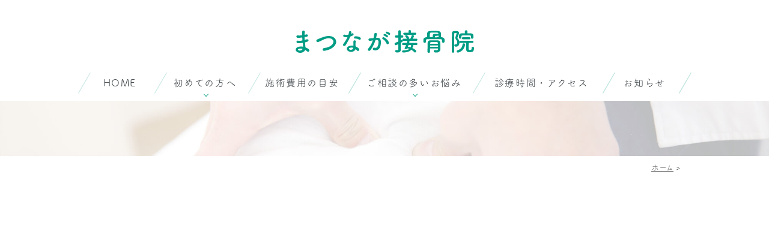

--- FILE ---
content_type: text/html; charset=UTF-8
request_url: https://www.matsunaga-s.com/matsunaga-sekkotsuin_0092/
body_size: 8314
content:
<!DOCTYPE html>
<html dir="ltr" lang="ja" prefix="og: https://ogp.me/ns#">
<head>
<meta http-equiv="X-UA-Compatible" content="IE=edge">
<meta name="viewport" content="width=device-width,minimum-scale=1.0,maximum-scale=2.0,user-scalable=yes,initial-scale=1.0" />
<meta http-equiv="Content-Type" content="text/html; charset=UTF-8" />


		<!-- All in One SEO 4.9.3 - aioseo.com -->
		<title>matsunaga-sekkotsuin_0092 | まつなが接骨院</title>
	<meta name="robots" content="max-image-preview:large" />
	<meta name="author" content="matsunaga"/>
	<link rel="canonical" href="https://www.matsunaga-s.com/matsunaga-sekkotsuin_0092/" />
	<meta name="generator" content="All in One SEO (AIOSEO) 4.9.3" />
		<meta property="og:locale" content="ja_JP" />
		<meta property="og:site_name" content="まつなが接骨院 |" />
		<meta property="og:type" content="article" />
		<meta property="og:title" content="matsunaga-sekkotsuin_0092 | まつなが接骨院" />
		<meta property="og:url" content="https://www.matsunaga-s.com/matsunaga-sekkotsuin_0092/" />
		<meta property="article:published_time" content="2020-03-11T08:03:30+00:00" />
		<meta property="article:modified_time" content="2020-03-11T08:03:30+00:00" />
		<meta name="twitter:card" content="summary" />
		<meta name="twitter:title" content="matsunaga-sekkotsuin_0092 | まつなが接骨院" />
		<!-- All in One SEO -->

<link rel='dns-prefetch' href='//ajax.googleapis.com' />
<link rel='dns-prefetch' href='//www.google.com' />
<link rel='dns-prefetch' href='//s.w.org' />
<link rel="alternate" type="application/rss+xml" title="まつなが接骨院 &raquo; フィード" href="https://www.matsunaga-s.com/feed/" />
<link rel="alternate" type="application/rss+xml" title="まつなが接骨院 &raquo; コメントフィード" href="https://www.matsunaga-s.com/comments/feed/" />
<link rel="alternate" type="application/rss+xml" title="まつなが接骨院 &raquo; matsunaga-sekkotsuin_0092 のコメントのフィード" href="https://www.matsunaga-s.com/feed/?attachment_id=159" />
<link rel='stylesheet' id='wp-block-library-css'  href='https://www.matsunaga-s.com/wp-includes/css/dist/block-library/style.min.css?ver=5.7.14' type='text/css' media='all' />
<link rel='stylesheet' id='aioseo/css/src/vue/standalone/blocks/table-of-contents/global.scss-css'  href='https://www.matsunaga-s.com/wp-content/plugins/all-in-one-seo-pack/dist/Lite/assets/css/table-of-contents/global.e90f6d47.css?ver=4.9.3' type='text/css' media='all' />
<link rel='stylesheet' id='contact-form-7-css'  href='https://www.matsunaga-s.com/wp-content/plugins/contact-form-7/includes/css/styles.css?ver=5.5.6.1' type='text/css' media='all' />
<link rel='stylesheet' id='slick-style-css'  href='https://www.matsunaga-s.com/wp-content/themes/originalstyle-1column/css/slick.css?ver=5.7.14' type='text/css' media='all' />
<link rel='stylesheet' id='simplelightbox-style-css'  href='https://www.matsunaga-s.com/wp-content/themes/originalstyle-1column/css/simplelightbox.min.css?ver=5.7.14' type='text/css' media='all' />
<link rel='stylesheet' id='originalstylecommon-style-css'  href='https://www.matsunaga-s.com/wp-content/themes/originalstyle-1column/common.css?ver=5.7.14' type='text/css' media='all' />
<link rel='stylesheet' id='originalstyle-style-css'  href='https://www.matsunaga-s.com/wp-content/themes/originalstyle-1column/style.css?ver=5.7.14' type='text/css' media='all' />
<link rel='stylesheet' id='originalstyleindex-style-css'  href='https://www.matsunaga-s.com/wp-content/themes/originalstyle-1column/index.css?ver=5.7.14' type='text/css' media='all' />
<link rel='stylesheet' id='jquery-ui-smoothness-css'  href='https://www.matsunaga-s.com/wp-content/plugins/contact-form-7/includes/js/jquery-ui/themes/smoothness/jquery-ui.min.css?ver=1.12.1' type='text/css' media='screen' />
		<style type="text/css" id="wp-custom-css">
			.grecaptcha-badge {
    opacity: 0;
}		</style>
		<script>
  (function(d) {
    var config = {
      kitId: 'rvm0tfz',
      scriptTimeout: 3000,
      async: true
    },
    h=d.documentElement,t=setTimeout(function(){h.className=h.className.replace(/\bwf-loading\b/g,"")+" wf-inactive";},config.scriptTimeout),tk=d.createElement("script"),f=false,s=d.getElementsByTagName("script")[0],a;h.className+=" wf-loading";tk.src='https://use.typekit.net/'+config.kitId+'.js';tk.async=true;tk.onload=tk.onreadystatechange=function(){a=this.readyState;if(f||a&&a!="complete"&&a!="loaded")return;f=true;clearTimeout(t);try{Typekit.load(config)}catch(e){}};s.parentNode.insertBefore(tk,s)
  })(document);
</script>
</head>

<body  class=" blog single single-in- caegory-in- ">
<div id="header">
<div class="inner clearfix">
 
<div id="custom_html-2" class="widget_text headerinner"><div class="textwidget custom-html-widget"><h1 class="sp"><a href="https://www.matsunaga-s.com"><img src="https://www.matsunaga-s.com/wp-content/themes/originalstyle-1column/img/logo.png" alt="まつなが整骨院"></a></h1>
<ul class="pc" style="list-style:none;">
<li class="logo"><h1><a href="https://www.matsunaga-s.com"><img src="https://www.matsunaga-s.com/wp-content/themes/originalstyle-1column/img/logo.png" alt="まつなが整骨院"></a></h1></li>
</ul>
<ul class="sp" style="list-style:none;">
<li><a href="https://www.matsunaga-s.com/"><img src="https://www.matsunaga-s.com/wp-content/themes/originalstyle-1column/img/sp_nav01.png" alt="HOME"></a></li>
<li><a href="tel:048-421-2222" onclick="ga('send', 'event', 'click', 'tel-tap');"><img src="https://www.matsunaga-s.com/wp-content/themes/originalstyle-1column/img/sp_nav02.png" alt="TEL"></a></li>
<li><a href="https://www.matsunaga-s.com/info/#a04"><img src="https://www.matsunaga-s.com/wp-content/themes/originalstyle-1column/img/sp_nav03.png" alt="ACCESS"></a></li>
<li><a href="https://www.matsunaga-s.com/contact"><img src="https://www.matsunaga-s.com/wp-content/themes/originalstyle-1column/img/sp_nav04.png" alt="MAIL"></a></li>
<li id="toggle" class="sp"><a><img src="https://www.matsunaga-s.com/wp-content/themes/originalstyle-1column/img/sp_nav05.png" alt="MENU"></a></li>
</ul></div></div></div>
</div>

<div id="nav">
<div class="inner">

 
<div class="textwidget custom-html-widget"><div class="textwidget custom-html-widget"><div class="menu-header-nav-container">
<ul class="menu" id="menu-header-nav" style="list-style:none;">
<li class="nav01"><a href="https://www.matsunaga-s.com/"><span>HOME</span></a></li>
<li class="nav02 has_children"><a href="javascript:void(0)"><span>初めての方へ</span></a>
<ul class="sub-menu submenu-sp">
<li><a href="https://www.matsunaga-s.com/info/">当院の紹介</a></li>
<li><a href="https://www.matsunaga-s.com/info/#a01">院長紹介</a></li>
<li><a href="https://www.matsunaga-s.com/info/#b01">他院との違い</a></li>
<li><a href="https://www.matsunaga-s.com/info/#b02">ご利用のながれ</a></li>
<li><a href="https://www.matsunaga-s.com/info/#a07">施術の特徴</a></li>
<li><a href="https://www.matsunaga-s.com/blog">ブログ</a></li>
</ul>
</li>
<li class="nav03"><a href="https://www.matsunaga-s.com/menu"><span>施術費用の目安</span></a></li>
<li class="nav04 has_children"><a href="javascript:void(0)"><span>ご相談の多いお悩み</span></a>
<ul class="sub-menu submenu-sp">
<li><a href="https://www.matsunaga-s.com/injury/">ケガの症状</a></li>
<li><a href="https://www.matsunaga-s.com/children-injury/">お子様に多いケガ</a></li>
<li><a href="https://www.matsunaga-s.com/shoulder/">首肩の痛み・肩こり</a></li>
<li><a href="https://www.matsunaga-s.com/lumbago/">腰痛・ぎっくり腰</a></li>
<li><a href="https://www.matsunaga-s.com/traffic_accident/">交通事故治療</a></li>
<li><a href="https://www.matsunaga-s.com/kotsuban/">骨盤矯正・産後骨盤矯正</a></li>
<li><a href="https://www.matsunaga-s.com/headache/">頭痛治療</a></li>
</ul>
</li>
<li class="nav05"><a href="https://www.matsunaga-s.com/info/#a03"><span>診療時間・アクセス</span></a></li>
<li class="nav06"><a href="https://www.matsunaga-s.com/news"><span>お知らせ</span></a></li>
</ul>
</div></div></div></div>
</div>
<div id="contents">
        <div class="page-title"><h2></h2></div>
      <div class="bread_wrap">  				<ul class="bread">
		<li><a href="https://www.matsunaga-s.com">ホーム</a>&nbsp;&gt;&nbsp;</li>
		<li>

--- FILE ---
content_type: text/css
request_url: https://www.matsunaga-s.com/wp-content/themes/originalstyle-1column/common.css?ver=5.7.14
body_size: 22191
content:
@charset "UTF-8";
/*
Theme Name:Original Style - 1column
Version:1.2
*/

/*===================
 Reset
===================*/

html, body, div, span, applet, object, iframe,
h1, h2, h3, h4, h5, h6, p, blockquote, pre,
a, abbr, acronym, address, big, cite, code,
del, dfn, em, img, ins, kbd, q, s, samp,
small, strike, strong, sub, sup, tt, var,
b, u, i, center,
dl, dt, dd, ol, ul, li,
fieldset, form, label, legend,
table, caption, tbody, tfoot, thead, tr, th, td,
article, aside, canvas, details, embed,
figure, figcaption, footer, header, hgroup,
menu, nav, output, ruby, section, summary,
time, mark, audio, video {
margin: 0;
padding: 0;
border: 0;
font-size: 100%;
font: inherit;
vertical-align: baseline;
}
body {
line-height: 1.5em;
}
ol, ul {
list-style: none;
}
blockquote, q {
quotes: none;
}
blockquote:before, blockquote:after,
q:before, q:after {
content: '';
content: none;
}
table {
border-collapse: collapse;
border-spacing: 0;
}

/*===================
 Native
===================*/

/* editor */

.mainblock p,
.mce-content-body p {
    display: block;
    margin:0 0 1.4em;
}
strong { font-weight: bold; }
em { font-style: italic; }
blockquote {
    display: block;
    -webkit-margin-before: 1em;
    -webkit-margin-after: 1em;
    -webkit-margin-start: 40px;
    -webkit-margin-end: 40px;
}

/**/img[class*="wp-image-"],
img[class*="attachment-"] {
    height: auto;
    max-width: 100%;
}

/* clearfix */

.clearfix {
    overflow: hidden;
    zoom: 1;
}
.clearfix:after {
    content: "";
    display: block;
    clear: both;
}

body {
  font-family: fot-tsukuardgothic-std, sans-serif;
	color:#3e4448;
	line-height:1.8em;
	letter-spacing:0;
  font-size: 16px;
}
a:focus, *:focus { outline:none; }

a,
a img {
	-webkit-transition: 200ms;
	transition: 200ms;
}
a:hover {
	text-decoration:none;
}
a:hover img {
	opacity: 0.6;
	-moz-opacity: 0.6;
	filter: alpha(opacity=60);
 	cursor:pointer;
}

img {
	max-width:100%;
	max-height:100%;
}

/*==========================
	base
==========================*/
#header > .inner,
#footer .inner,
#nav > .inner,
#contents > .inner {/* コンテンツ幅 */
	width:1000px;
	margin:0 auto;
	max-width:96%;
}
/*==========================
	サイテーション
==========================*/
.header_top {

}
.header_access {
	line-height:1.4;
	font-size:0.8em;
  padding:0.55em 0 0.52em;
  color: #fff;
	width:100%;
}
.header_access .inner {
	width:96%;
	max-width:1000px;
	margin:0 auto;
}
.header_access .inner a{
	color:inherit;
	text-decoration:none;
}

/*==========================
	#header
==========================*/
#header h1 {/* h1ロゴのサイズ指定 */
      width: 297px;
}
#header h1 img { width:100%;
}
#header h1 a:hover img {
	opacity: 1;
	-moz-opacity: 1;
	filter: alpha(opacity=100);
}

.headerinner ul.pc {
	float:right;
	overflow:hidden;
	width:100%;
	max-width:100%;
	box-sizing:border-box;
	text-align:right;
  padding-top:30px;
  padding-bottom: 20px;
	display:-webkit-box;
  	display:-ms-flexbox;
  	display:flex;
	-webkit-box-pack: center;
	-ms-flex-pack: center;
	justify-content: center;
}
/* .headerinner ul img { display:block;} */
.headerinner .tel {
    float: left;
    width: 29%;
}
.headerinner .tel img { width:282px;}
.headerinner .logo{
  width: 46%;
float: left;
text-align: center;
}
.headerinner .access {
	float:right;
	width:23%;
  text-align: right;
}
.headerinner .access img{
	width:224px;
}
.headerinner .btn {
	padding-top:14px;
}
.headerinner .btn img {
	width:248px;
}
/*==========================
	#nav
==========================*/

.menu-sp-nav-container {/* スマホ用メニューを隠す */
	display:none;
}
.fixed {/* javascript用 */
	position: fixed!important;
	top: 0!important;
}
#nav {
	background:#fff;
	box-sizing:border-box;
}

/*==========================
	#contents
==========================*/


/* パンくず -------------*/
.bread_wrap {
	margin-bottom:2.5em;
}
.home .bread_wrap { margin-bottom:0;}
.bread_wrap .bread {
	box-sizing:border-box;
	margin-left:auto;
	margin-right:auto;
	width:1000px;
	max-width:96%;
}
.bread {
	padding:0.4em 0 0.4em;
	font-size:82%;/*13px*/
	margin-bottom:0.5em;
	text-align:right;
}
.bread li {
	display:inline-block;
	line-height:1.3em;
}
.bread li a {
	color:#666;
}
.bread li a:hover {
	text-decoration:none;
}

/* コンテンツの下部余白 -------------*/

.mainblock.under {
	padding-bottom:3em;
}

/*==========================
	#aside
==========================*/

/*==========================
	.contentbottom
==========================*/
p.ft_icon {
margin-bottom: 0.4em;
    background: url(site1-honin/img/icon03.png) no-repeat;
    padding: 0.5em 0 0.5em 50px;
}
p.ft_icon img {
    vertical-align: middle;
    margin-right: 1em;
}
.contentbottom {
    padding: 0 0 5%;
}
.contentbottom .contact-bn {
	text-align:center;
    padding: 5% 0;
}
.contentbottom .contact-bn a {
	display:inline-block;
	margin:1% 2%;
	width:320px;
	max-width:96%;
}
.contentbottom .col3{
  -webkit-box-align: center;
	-ms-flex-align: center;
	align-items: center;
}
.line a {
    margin-top: 13px;
    display: inline-block;
}
.cb_bnr a {
    margin-bottom: 10px;
    display: inline-block;
}
.cb_bnr a:last-child{
    margin-bottom:0;
}
/*==========================
	#footer
==========================*/

#footer {
	padding:5% 0 3%;
	text-align:left;
	color:#3e4448;
background:#f2fafd;
border-top:2px dashed #009c84;
}
#footer li.menu-item-has-children {
	margin-bottom:2em;
}
#menu-footer-nav li.menu-item-has-children > .nav_title {
	font-size:20px;
	pointer-events: none;
  margin-bottom: 1em;
  display: block;
  color:#009c84;
  font-weight: 700;
}

#footer .sub-menu {
	font-size:16px;
  font-weight: 700;
	margin-bottom:0;
	margin-top:0;
  vertical-align: top;
  width:98%;
	display: inline-block !important;
}
#footer li.menu-item-has-children:first-child .sub-menu{
width:98%;
}
#footer .sub-menu:nth-child(1) {
  float:left;
}

#footer .sub-menu li{
	line-height:1.5;
	position:relative;
	margin-bottom:0.3em;
	padding-left:0;
}
#footer .menu-item-has-children.mt {
    margin-top: 1.8em;
}
#footer .sub-menu li::before {
  content: "-";
  color:#009c84;
  font-weight: 700;
  margin-right: 4px;
}
#footer .sub-menu .sub-menu-child li::before {
  /* content: "-";
  color:#009c84;
  font-weight: 700;
  margin-right: 4px; */
}
#footer li a {
	text-decoration:none;
	color:#3e4448;
}
#footer li a:hover {
	color:#009C84;
    text-decoration: underline;
}
.ftr_table th{
  padding-right: 1em;
  text-align: left;
}

#footer .googlemap iframe {
	border:1px solid #ccc;
	box-sizing:border-box;
}
.copyright {
	text-align:center;
	padding: 1em 0;
	color:#3e4448;
	/* background:#3e4448; */
}
#footer .table01 th,#footer .table01 td{
	font-size: 16px;
}

/********************************
	Responsive
*********************************/

@media screen and (min-width: 768px) {/* タブレットまで */

.inq01 {
    position: fixed;
    bottom: 1%;
    right: 1%;
    z-index: 100;
}
.sp { display:none !important;}
.telbtn { display:none;}
a[href^="tel:"] {
    pointer-events: none;
}
/*==========================
	base
==========================*/

/*-- 2カラム時の設定 ------------
#main {
	width:720px;
	float:right;
}
#aside {
	width:240px;
	float:left;
	margin-bottom:20px;
}
--------------*/
#header h1 {/* h1ロゴのサイズ指定 */
  display: inline-block;
      padding-top: 20px;
          max-width: 70%;
}
/*==========================
	#header
==========================*/
#header {
	padding:0;
	top:0;
	left:0;
	width:100%;
	z-index:100;
}

/*==========================
	#nav
==========================*/
#nav {
	left:0;
	width:100%;
	z-index:100;
	box-sizing:content-box;
    padding: 10px 0;
}
#nav .inner {
	height:40px;
}

/* PC用グローバルナビゲーション */
#nav li {
	box-sizing:border-box;
}
#nav a ,
#menu-header-nav > li > a > span {
	text-decoration:none;
	display:block;
	text-align:center;
	background-repeat:no-repeat;
	line-height:1.35em;
	box-sizing:border-box;
	-webkit-transition: 200ms;
	transition: 200ms;
}
#menu-header-nav > li {
	width:16.6666%;
	position:relative;
	float:left;
}
#menu-header-nav > li.nav01,#menu-header-nav > li.nav06 {
	width:12.6666%;
}
#menu-header-nav > li.nav02{
  width:15.6666%;
}
#menu-header-nav > li.nav04{
  width:20.6666%;
}
#menu-header-nav > li.nav05{
  width:21.6666%;
}
#menu-header-nav > li > a{/**/
	height: 40px;
	box-sizing:border-box;
	padding: 0.3em 1.3em 0.6em 0.3em;
	color:#3e4448;
	letter-spacing:0.1em;
	position: relative;
	z-index: 20000;
	line-height:1.4em;
  font-size: 16px;
  transition: .3s;
}
#menu-header-nav > li > a > span {/**/
  transition: .3s;
  border-bottom:2px solid transparent;
  padding: 0.3em 0 0.3em 0.5em;
}

#menu-header-nav > li > a::before,
#menu-header-nav > li > a::after {
	position:absolute;
	content:"";
	right:-1px;
	top:0px;
	height:40px;
	width:1px;
	border-right:1px solid #c0e5df;
-webkit-transform: rotate(30deg);
transform: rotate(30deg);
}
#menu-header-nav > li.nav01 > a::before {
	left:-1px;
}

#menu-header-nav > li > a:hover > span {
  color:#009c84;
  cursor:pointer;
  border-bottom:2px solid #009c84;
}

#menu-header-nav li {
	-moz-transition: .2s;
	-webkit-transition: .2s;
	-o-transition: .2s;
	-ms-transition: .2s;
	transition: .2s;
}
#menu-header-nav ul.sub-menu {
	position: absolute;
	padding: 0;
	background:none;
	z-index:9;
	top:0;
	left:0;
	width:100%;
	box-sizing:border-box;
	text-align:center;
	-moz-transition: .2s;
	-webkit-transition: .2s;
	-o-transition: .2s;
	-ms-transition: .2s;
	transition: .2s;
}
#menu-header-nav >li:last-child ul.sub-menu { width:100%;}
#menu-header-nav > li > ul.sub-menu {
	height:auto;
	overflow:hidden;
}
#menu-header-nav > li:hover > ul.sub-menu {
	height:auto;
	top:40px;
	padding-top:0;
	padding-bottom:0;
}
#menu-header-nav > li > ul.sub-menu > li{
  width: 100%;
  height: 0;
}
#menu-header-nav > li:hover > ul.sub-menu > li {
	float:none;
	height:auto;
	border-top: 1px solid #009C84;
  background: #f2fafd;
}

#menu-header-nav > li > ul.sub-menu > li a{
	text-align:center;
	text-indent:inherit;
	color:#3e4448;
	padding:12px 5px 11px;
	display:block;
}
#menu-header-nav ul.sub-menu li a:hover {
	color:#009C84;
}
#nav li.has_children > a::after{
    position: absolute;
   	top: auto;
	bottom: -5%;
    left: 50%;
    margin: 0 0 0 -5px;
    width: 5px;
    height: 5px;
    content: "";
    border-top: 1px solid #009C84;
	border-right: 1px solid #009C84;
    background: none;
	-webkit-transform: rotate(135deg);
	transform: rotate(135deg);
	-ms-transform: rotate(135deg);
}
	@media screen and (max-width: 1042px){
		#nav li.has_children > a::after{
			margin-top: -10px;
			}
	}
#nav li.has_children > a:hover::after{
border-color:#fff;
}
/*幅広ナビ*/
#menu-header-nav > li.wide{
	position:inherit;
}
#menu-header-nav li .submenu-wrap {
	height:0;
	overflow:hidden;
}
#menu-header-nav li:hover .submenu-wrap {
    display: block;
    position: absolute;
    width: 100%;
    left: 0;
    z-index: 4;
    overflow: hidden;
    height: auto;
    padding-bottom: 1em;
    padding-top: 1em;
    border-top: 1px solid #fff;
    background: #f2fafd;
}

#menu-header-nav li .submenu-wrap .submenu-inner {
	width:800px;
	max-width:96%;
	margin:0 auto 0;
	overflow:hidden;
}
#menu-header-nav .submenu-wrap  ul.sub-menu {
	position:relative;
	background:none;
	margin-left:0;
	text-align:left;
	box-sizing:border-box;
	padding-left:10px;
	padding-right:10px;
  width:50%;
  box-sizing: border-box;
  float:left;
}
#menu-header-nav .submenu-wrap ul.sub-menu li {
	position:relative;
	padding-left:1em;
  /* float:left;
	width:50%; */
}
#menu-header-nav .submenu-wrap ul.sub-menu li::before {
    position: absolute;
    content: "";
    width: 5px;
    height: 5px;
    top: 10px;
    left: 5px;
    border-top: solid 1px #3e4448;
    border-right: solid 1px #3e4448;
    -webkit-transform: rotate(45deg);
    -ms-transform: rotate(45deg);
    transform: rotate(45deg);
}
#menu-header-nav .submenu-wrap ul.sub-menu li a {
    background: none;
    color: #3e4448;
    text-align: left;
    padding: 0.3em 0.2em 0.3em;
	font-size:14px;
	border-right:none;
}
#menu-header-nav > li:hover .submenu-wrap  ul.sub-menu li a:hover {	color: #009C84;}
#menu-header-nav .submenu-wrap ul.sub-menu li.ttl {
	padding-left:0.4em;
	font-weight:bold;
	font-size:16px;
}
#menu-header-nav .submenu-wrap ul.sub-menu li.ttl::before { display:none;}

/*==========================
	#contents
==========================*/

/* コンテンツのmin-height -------------*/

#contents #main {
	min-height:600px;
}

/*==========================
	#aside
==========================*/

#aside .inq { /* サイド固定バナー */
    position: fixed;
    top: 200px;
    right: 0;
    width: 130px;
    z-index: 5;
}
#aside .inq a {
	display:block;
    margin-top:10%;
}

#aside .inq a:hover img {
	opacity: 0.8;
	-moz-opacity: 0.8;
	filter: alpha(opacity=80);
}

/*-- ブログページ ------------*/

.caegory-in-blog #main,
.single-in-blog #main {
	float:right;
	width:72%;
}
.caegory-in-blog #aside,
.single-in-blog #aside {
	float:left;
	width:24%;
}

/*==========================
	.contentbottom
==========================*/

.contentbottom .contact-bn a {
	max-width:45%;
}

/*==========================
	#footer
==========================*/
#footer .btn-style{
  text-align: left;
}
#footer .column {
    max-width: 49.5%;
    -webkit-box-flex-basis: 49.5%;
    -webkit-flex-basis: 49.5%;
    flex-basis: 49.5%;
}
#footer #menu-footer-nav  {
	width:100%;
	box-sizing:border-box;
}
#footer li.menu-item-has-children {
	/* float:left;
	width:58%; */
}
#footer li.menu-item-has-children:first-child {
	width:40%;
	float:left;
}
#footer li.menu-item-has-children:nth-of-type(2){
	width:40%;
  float:left;
}
#footer .googlemap {
	padding-bottom:28%
}

}
@media screen and (max-width: 1280px) {/*サイドバナーのサイズ調整*/
#aside .inq {
    width: 70px;
}
}
@media screen and (max-width: 1042px) {/*コンテンツが横幅いっぱいになったら*/

/*==========================
	base
==========================*/
/*-- 2カラム時の設定 ------------
#main {
	width:720px;
	max-width:100%;
	float:none;
	margin:0 auto 2.5em;
}
.home #main {
	width:720px;
}

#aside {
	width:490px;
	max-width:100%;
	float:none;
	margin:0 auto 20px;
}
#aside .sideinner {
	overflow:hidden;
	margin-bottom:20px;
}
------------------*/

/*==========================
	#nav
==========================*/
#nav li {
    box-sizing: border-box;
}

/*==========================
	#footer
==========================*/
#footer .footer_access {	width:100%; margin-bottom:1.5em;}
}
@media screen and (max-width: 1042px) {
  #footer table + figure{
    text-align: center;
  }
}
@media screen and (min-width: 768px)  and (max-width: 1042px) {
  #menu-header-nav > li > a > span {
      padding: 0.6em 0 0.9em 0.5em;
  }
#menu-header-nav > li a{ font-size: 12px;}
#menu-header-nav ul.sub-menu li a,#menu-header-nav > li > ul.sub-menu > li a,
    #menu-header-nav .submenu-wrap ul.sub-menu li a{ font-size:12px;}
#menu-header-nav .submenu-wrap ul.sub-menu li::before {
    top: 7px;
    }
    #nav li.has_children>a::after {
      top: 3.6em;
    }
#footer .sub-menu li {
    font-size: 14px;
    }
    #footer .columns{
    -ms-flex-wrap: wrap;
    flex-wrap: wrap;
    }
    #footer .column{
      max-width: 100%;
    -webkit-box-flex-basis: 100%;
    -webkit-flex-basis: 100%;
    flex-basis: 100%;
    }
}
@media screen and (min-width: 768px)  and (max-width: 768px) {

#footer li,
#footer li a,
#menu-sitemap li,
#menu-sitemap li a { vertical-align:top;}
}

@media screen and (max-width: 767px) {/* スマホ */

.pc { display:none !important;}

/*==========================
	base
==========================*/
/*-- 2カラム時の設定 ------------
#main , #aside{
	width:480px;
	max-width:96%;
	float:none;
}*/
/*==========================
	#header
==========================*/
#header {
	padding:14px 0 0;
}
#header > .inner{
	width:100%;
	max-width:100%;
}
#header h1 {
	padding:0;
	max-width:70%;
	margin:20px auto!important;
	float:none;
}
.headerinner ul {
    max-width: 100%;
    width: 100%;
	clear:both;
	background:rgba(255,255,255,.7);
	z-index:100;
	float: none;
    overflow: hidden;
	padding:2% 0;
}
.headerinner ul li{
	float:left;
	width: calc(100% / 5);
	box-sizing:border-box;
	border-right:1px solid #cfcfcf;
display: block;
text-align: center;
}
.headerinner ul li:last-child{
	border:none;
}
.headerinner ul img {
	max-width:100%;
	margin:0 auto;
        box-sizing: border-box;
    padding: 0px 15%;
}
/*==========================
	#nav
==========================*/
#nav {
	height:auto;
	padding:0;
}
#nav.fixed{/*.fixedの指定を初期化して無効に。スマホに影響させないため*/
		position:inherit!important;
		top:auto!important;
}

/* メニューボタン */
#toggle {
	display: block;
/*	position: absolute;
	top:0;
	right:0;
	width:auto;
	height:86px;*/
}
#toggle a {
	width:100%;
	margin:0;
	float:none;
	position: relative;
	padding:0;
	border:none;
}
#toggle img { max-height:100%;}
#toggle a:hover {
	background:none !important;
}

/* #menu-header-nav ------*/
#menu-header-nav ,
#menu-header-nav > .sub-menu{/* スライドダウンさせるために隠す */
    display: none;
}

#nav ul.menu {
    left: 0;
    margin: 0;
    width: 100%;
	position:absolute;
	z-index:99;
	border-top:1px solid #009C84;
  background: #f2fafd;
}
#nav ul li .subtxt {
	display:none;
}
#nav ul li > a br{
	display:none;
}
#nav ul li {
	display:block;
	text-align:left;
	background:none;
	float:none;
	height:auto;
	width:100%;
	padding:0;
	box-sizing:border-box;
	border:none;
	border-bottom:1px solid #ccc;
	margin:0;
}
#menu-header-nav .submenu-wrap ul.sub-menu li.ttl {
	padding:10px 1em;
	font-weight:bold;
	font-size:16px;
}
#nav ul li ul li {border-top:1px solid #ccc;border-bottom:none;}
#nav ul li a{
	display:inline-block;
	padding:10px 6px 10px 15px;
	background-position: 5px center;
	background-size:14px auto;
	width:100%;
	float:none;
	box-sizing:border-box;
	text-align:left;
	height:auto;
	line-height:1.5;
	font-size:88%;
	text-decoration:none;
	position:relative;
	color:#3e4448;
}
#nav ul li span{
  /* width:auto;
  color:#009C84; */
}
#nav ul li span:hover {
	cursor:pointer;
}
#nav ul li.has_children > a::after {
	display: block;
	content: "";
	position: absolute;
	width: 10px;
	height: 10px;
	top: 50%;
	right: 20px;
	margin: -6px 0 0 0;
	border-bottom: solid 2px #009C84;
	border-right: solid 2px #009C84;
	-webkit-transform: rotate(45deg);
	-ms-transform: rotate(45deg);
	transform: rotate(45deg);
}
#nav ul li a:before {content:"- "}

#nav ul li .sub-menu li a {
	padding-left:35px;
}

#nav li:first-child a {
    border-left: none;
}
#nav .sub-menu{
  background: #fff;
}
/*==========================
	#contents
==========================*/
.bread_wrap {
	margin-bottom:1em;
}
#contents {
	margin-bottom:1.5em;
}

/*==========================
	#aside
==========================*/
#aside .inq {	display:none;}/* サイド固定バナーを隠す */
#aside { margin-bottom:0.5em;}

/*==========================
	.contentbottom
==========================*/
.contentbottom .column {
    margin-bottom: 3%;
}
.contentbottom .table01 th{
  width:40px;
}
.contentbottom .table01 th,
.contentbottom .table01 td{
  font-size: 12px;

}
.cb_bnr a {
    margin-bottom: 3%;
}
.line img {
    display: block;
    margin: 0 auto;
}
/* 最下部固定お問い合わせバナー */
.contact {
	position:fixed;
	bottom:0;
	width:100%;
	left:0;
	text-align:center;
	z-index:5;
	vertical-align: top;
  font-size: 0;
}
.contact a {
	display:inline-block;
	width:770px;
	max-width:100%;
	margin:0;
  vertical-align: bottom;
}
.contact .clearfix {
    width: 100%;
}
.inq01 a {
    width: 60px;
    float: right;
}
/*==========================
	#footer
==========================*/
#footer{
  padding: 2em 0;
}
#footer .logo{
  text-align: center;
}
#footer .column {
  margin-bottom: 2em;
}
#footer .footer_access { margin-bottom:1.5em;}
#footer li.parent,#footer li.parent2,#footer li.parent3 {
	float:none;
	width:auto;
	display:block;
}
#footer li.menu-item-has-children {
    margin-bottom: 0;
}
#footer .menu-item-has-children.mt {
    margin-top: 0;
}
#footer li.menu-item-has-children:first-child{
  margin-bottom: 2em;
}
#footer li.menu-item-has-children,
#footer li.menu-item-has-children:last-child {
	float:none;
	height:auto;
	width:100%;
	border-left:none;
	padding-left:1%;
}
#footer .sub-menu{
  width:100%;
}
#footer .sub-menu li {
	vertical-align:top;
}
#footer li.menu-item-has-children:first-child{
  width:100%;
}
    .footer_bnr{
        width:420px;
        max-width: 96%;
        margin: 0 auto;
    }
    .footer_bnr1 li {
    width: 100%!important;
        text-align: center;
}
    .footer_bnr2 li{
        width:49%!important;
        margin:0 0 2%!important;
    }
     .footer_bnr2 li:nth-of-type(odd){
         margin-right:2%!important;
         text-align: left!important;
    }
    .footer_bnr2 li:nth-of-type(even){
         text-align: right;
    }
.copyright {
	/* padding-bottom:12%; */
}
.inq01 {
    /* height: 50px; */
    position: fixed;
    bottom:0;
    bottom: 1em;
    right: 0;
}
    .sp.top_time p {
    margin-bottom: 0;
}
.sp.top_time {
    margin-top: 5%;
}
   ul.gallery .box3 {/* 横並び　X3 */
	display:inline-block;
	margin:0 0.5% ;
	width:31%;
	box-sizing:border-box;
	vertical-align:top;
}
}

@media screen and (max-width: 480px) {/* スマホ480px */
/*==========================
	#header
==========================*/
#header {
	padding:0;
}
#header h1 { margin-bottom:0;}
.headerinner ul img {
    padding: 0px 10%;
}
/*==========================
	#nav
==========================*/
#toggle { }

/*==========================
	#contents
==========================*/
.bread {
    margin-bottom: 0.5em;
    padding: 0.3em 0em 0.2em;
    text-align: right;
}
/*==========================
	#footer
==========================*/
.copyright {	padding-bottom:1em;}

.inq01 {
    /* bottom: 10%; */
  }
}


@media screen and (max-width: 320px) {/* スマホ320px */
/*==========================
	#header
==========================*/
#header {	}

/*==========================
	#nav
==========================*/
#toggle { }

}


--- FILE ---
content_type: text/css
request_url: https://www.matsunaga-s.com/wp-content/themes/originalstyle-1column/index.css?ver=5.7.14
body_size: 12912
content:
@charset "UTF-8";

/*
Theme Name:Original Style - 1column
Version:1.2
*/
.home #contents>.inner {
  /* トップページ幅 100% */
  width: 100%;
  max-width: 100%;
}

.topinner {
  /* コンテンツは1000pxに */
  width: 1000px;
  margin: 0 auto;
  max-width: 96%;
}

/* tinyMCE用に見出しをリセット */
.toppage h3,
.toppage h4,
.toppage h5 {
  background: none;
  border: none;
  color: inherit;
  font-size: inherit;
  line-height: inherit;
  margin: 0;
  padding: 0;
}

.toppage h3::before,
.toppage h3::after,
.toppage h4::before,
.toppage h4::after,
.toppage h5::before,
.toppage h5::after {
  display: none;
}

/*==========================
	　mainimage
==========================*/
.mainimage {
  background: url(img/mainimage01.jpg) no-repeat center/cover;
  height: 779px;
  margin: 0 2%;
  border-radius: 30px;
}

/*-- スライダーの時 ------------*/
.slider {}

.slick-slide img {
  margin: 0 auto;
}

button.slick-arrow {
  /* 矢印ボタン */
  background: none;
  border: none;
  position: absolute;
  top: 50%;
  margin-top: -20px;
  height: 40px;
  width: 16px;
  text-indent: -9px;
  z-index: 1;
}

button.slick-arrow:hover {
  cursor: pointer;
  opacity: 0.7;
}

button.slick-prev {
  /* 矢印（前へ）ボタン */
  background: url(img/btn_prev.png) no-repeat;
  left: 18%;
  margin-left: -16px;
}

button.slick-next {
  /* 矢印（次へ）ボタン */
  background: url(img/btn_next.png) no-repeat;
  right: 18%;
  margin-right: -16px;
}

@media screen and (max-width: 1650px) {
  button.slick-prev {
    left: 13.7%;
  }

  button.slick-next {
    right: 13.7%;
  }
}

@media screen and (max-width: 1400px) {
  button.slick-prev {
    left: 8%;
  }

  button.slick-next {
    right: 8%;
  }
}

@media screen and (max-width: 1200px) {
  .mainimage {
    height: 470px;
  }
}

@media screen and (min-width: 1200px) {
  .slick-track {}

  .mainimage .slick-slide:not(.slick-center) {
    /* 前と次の画像を半透明に */
    opacity: 0.4;
    -moz-opacity: 0.4;
    filter: alpha(opacity=40);
  }
}

/*==========================
	　TOP コンテンツ
==========================*/
.loopSliderWrap {
  top: 0;
  left: 0;
  height: 260px;
  overflow: hidden;
  position: absolute;
}

.loopSlider {
  margin: 0 auto;
  width: 100%;
  height: 260px;
  text-align: left;
  position: relative;
  overflow: hidden;
}

.loopSlider ul {
  height: 260px;
  float: left;
  overflow: hidden;
}

.loopSlider ul li {
  width: 340px;
  height: 260px;
  float: left;
  display: inline;
  overflow: hidden;
}

.loopSlider ul li img {
  width: 100%;
}

.top .mainblock a {
  text-decoration: none;
}

.top .mainblock a:hover {}

.top h2 {
  text-align: center;
  margin-bottom: 20px;
  font-size: 36px;
  margin-bottom: 50px;
  font-weight: 700;
  line-height: 1em;
}

.top h2 small {
  color: #fabd00;
  font-size: 18px;
}

.top .title-border {
  display: -webkit-box;
  display: -moz-box;
  display: -ms-flexbox;
  display: -webkit-flex;
  display: -moz-flex;
  display: flex;
  -webkit-box-align: center;
  -ms-flex-align: center;
  align-items: center;
}

.top .title-border:before,
.top .title-border:after {
  content: "";
  flex-grow: 1;
  width: 100%;
  height: 6px;
  background: url(img/line01.png)repeat-x;
}

.top .title-border:before {
  margin-right: 1rem;
}

.top .title-border:after {
  margin-left: 1rem;
}

.top h3 {
  font-weight: 700;
  font-size: 15px;
  margin-bottom: 16px;
}

/*-- 新着情報 --------------*/
.sec_news {
  padding: 5% 0;
}

.sec_news h3 {
  font-size: 24px;
  border-bottom: 2px dashed #009c84;
  padding-bottom: 10px;
}

.sec_news .news {
  position: relative;
}

.sec_news .news dl {
  line-height: 1.3;
  position: relative;
  z-index: 1;
  margin-bottom: 20px;
}

.sec_news .news dl:first-of-type {
  margin-top: 20px;
}

.sec_news .news dt {
  color: #009c84;
  padding: 10px 10px 0;
  width: 100%;
  display: block;
  box-sizing: border-box;
}

.news dd a {
  text-decoration: none;
  color: #333333;
}

.sec_news .news dd {
  display: block;
  padding: 10px;
  border-bottom: 1px solid #cccccc;
  width: 100%;
  box-sizing: border-box;
}

.sec_news .news dd a:hover {
  text-decoration: underline;
}

.sec_news .news .btn a:hover {
  opacity: 0.7;
  -moz-opacity: 0.7;
  -webkit-opacity: 0.7;
}

.sec_news .news .btn a {
  position: absolute;
  top: 0;
  right: 0;
  color: #fff;
  font-size: 14px;
  background: #009c84;
  display: table;
  border-radius: 10px;
  padding: 5px 10px 5px 14px;
  text-decoration: none;
  line-height: 1.5;
}

.sec_news .news .btn a span {
  position: relative;
  padding-right: 1.3em;
}

.sec_news .news .btn a span:after {
  content: '';
  position: absolute;
  top: 38%;
  right: 5%;
  width: 0;
  height: 0;
  border-top: 5px solid transparent;
  border-bottom: 5px solid transparent;
  border-left: 8px solid #fff;
}
@media screen and (max-width: 900px){
.sec_news .table01 th,.sec_news .table01 td{
	font-size: 16px;
}	
}

/* ------------------------------------------------ */
.sec01 {
  background: #f2fafd;
  padding: 5% 0;
}

.sec01 h2 .ttl_box{
  min-width: 50%;
}

.sec02 {
  background: url(img/bg_img004.jpg)repeat;
  padding: 5% 0;
}

.sec02 h2 .ttl_box{
  min-width: 50%;
}

.sec02 figure,
.sec02 .btn-style,
.sec02 .btn-style a {
  max-width: 100%;
  width: 100%;
}

.sec02 .columns .column.columns {
  -webkit-box-orient: vertical;
  -webkit-box-direction: normal;
  -ms-flex-direction: column;
  flex-direction: column;
}
.sec02 h3,
.sec03 h3 {
  font-size: 30px;
  color: #009c84;
  text-align: left;
  padding-bottom: 0;
  position: relative;
}

.sec03 {
  padding-top: 3%;
}
.sec03 h2 .ttl_box{
  min-width: 57%;
}
.sec03 .columns {
  background: #f2fafd;
}


.sec03 h3 {
  padding-bottom: 0.5em;
  z-index: 10;
  line-height: 1.4em;
}

.sec03 h3:before {
  content: "";
  display: block;
  position: absolute;
  top: -50px;
  margin: 0 auto;
}
.sec03 h3:after {
  content: "";
  display: block;
  position: absolute;
  bottom:0;
  left:0;
  margin: 0 auto;
  width: 100%;
height: 6px;
background: url(img/line01.png)repeat-x;
}

.sec03 .con01 .img_box {
  background: url(img/bg_img001.jpg)no-repeat center / cover;
}

.sec03 .con02 .img_box {
  background: url(img/bg_img002.jpg)no-repeat center / cover;
}

.sec03 .con03 .img_box {
  background: url(img/bg_img003.jpg)no-repeat center / cover;
}

.sec03 .con01 h3:before {
  left: -50px;
  width: 29px;
  height: 99px;
  background: url(img/01.png)no-repeat center / cover;
  z-index: -1;
}

.sec03 .con02 h3:before {
  left: -60px;
  width: 64px;
  height: 100px;
  background: url(img/02.png)no-repeat center / cover;
  z-index: -1;
}

.sec03 .con03 h3:before {
  left: -50px;
  width: 66px;
  height: 101px;
  background: url(img/03.png)no-repeat center / cover;
  z-index: -1;
}

.sec03 h3 span {
  font-size: 20px;
  color: #3e4448;
}

.sec04 {
  padding: 5% 0;
}

.sec04 h2 {
  margin-bottom: 10px;
}

.sec04 h2 .ttl_box{
  min-width: 50%;
}

.sec04 h3 {
  color: #009C84;
  font-size: 27px;
  margin-top: 2em;
}
.sec06{
  padding: 4% 0;
}
/********************************
	Responsive
*********************************/
@media screen and (min-width: 768px) {

  /* タブレットまで */
  /*==========================
	mainimage
==========================*/
  /*==========================
	　TOP コンテンツ
==========================*/
  /*-- FLEX設定 --------------*/
  .columns {
    display: -webkit-box;
    display: -moz-box;
    display: -ms-flexbox;
    display: -webkit-flex;
    display: -moz-flex;
    display: flex;
    -webkit-justify-content: space-between;
    -moz-justify-content: space-between;
    justify-content: space-between;
  }

  .col_wrap {
    flex-wrap: wrap;
    -ms-flex-wrap: wrap;
    /*IE10*/
    -webkit-flex-wrap: wrap;
    /* Safari6.1以降 */
  }

  .columns.reverse {
    -webkit-box-direction: reverse;
    -moz-box-direction: reverse;
    -webkit-box-orient: horizontal;
    -moz-box-orient: horizontal;
    -webkit-flex-direction: row-reverse;
    -moz-flex-direction: row-reverse;
    flex-direction: row-reverse;
  }

  .columns .column {
    max-width: 49%;
    -webkit-box-flex-basis: 49%;
    -webkit-flex-basis: 49%;
    flex-basis: 49%;
  }

  .columns.col3 .column {
    max-width: 32%;
    -webkit-box-flex-basis: 32%;
    -webkit-flex-basis: 32%;
    flex-basis: 32%;
  }

  .columns.col3 .column {
    max-width: 32%;
    -webkit-box-flex-basis: 32%;
    -webkit-flex-basis: 32%;
    flex-basis: 32%;
  }

  .columns.col4 .column {
    max-width: 24.5%;
    -webkit-box-flex-basis: 24.5%;
    -webkit-flex-basis: 24.5%;
    flex-basis: 24.5%;
  }
  .sec03 .btn-style {
    text-align: left;
  }

  .sec03 .columns .column {
    max-width: 50%;
    -webkit-box-flex-basis: 50%;
    -webkit-flex-basis: 50%;
    flex-basis: 50%;
    box-sizing: border-box;
    padding: 100px 0 50px;
  }

  .sec03 .con01 .text_box,
  .sec03 .con03 .text_box {
    width: 400px;
    margin-right: 40px;
    float: right;
  }

  .sec03 .con02 .text_box {
    width: 400px;
    margin-left: 90px;
    float: left;
  }

  .sec03 .btn-style a {
    width: 360px;
  }
}

@media screen and (min-width: 768px) and (max-width: 1280px) {}

@media screen and (min-width: 768px) and (max-width: 1042px) {
  .table01 th:first-of-type {
    width: 20%;
  }
  .sec01 h2 .ttl_box {
    min-width: 60%;
}
  .sec03 h2 .ttl_box {
    min-width: 70%;
}
.sec03 h3{
  font-size: 24px;
}
.sec03 .con01 .text_box, .sec03 .con02 .text_box,.sec03 .con03 .text_box {
    width: 100%;
    box-sizing: border-box;
    padding: 5% 5% 5% 70px;
    margin-right: 0;
  }
  .sec03 .con02 .text_box {
    margin-left: 0;
  }
  .sec03 .con02 .img_box {
    background: url(img/bg_img002.jpg)no-repeat 80% center / cover;
}
}

@media screen and (max-width: 1042px) {
  .sec_news .news dt {
    width: 100%;
    border-bottom: none;
    padding: 10px 0;
  }

  .sec_news .news dd {
    width: 100%;
    display: block;
    padding: 0 0 10px;
  }
}

@media screen and (max-width: 767px) {

  /* スマホ */
  .topinner {
    width: 420px;
    margin: 0 auto;
    box-sizing: border-box;
  }

  .top #contents,
  .top #aside {
    margin-bottom: 0;
  }

  /*==========================
	　mainimage
==========================*/
  .mainimage, .slider {
    margin-bottom: 0;
  }

  .mainimage {
    height: auto;
    background: none;
  }

  .mainimage img {
    height: auto;
    max-width: none;
    max-height: none;
    width: 100%;
  }

  /*==========================
	ボタン
==========================*/
  .link_btn a {
    margin: 0 auto 10px;
    font-size: 14px !important;
  }

  .link_btn.btns a {
    display: block;
    width: 100%;
    max-width: 400px;
    margin: 0 auto 10px;
  }

  /*==========================
	loop
==========================*/
  .loopSlider {
    height: 100px;
  }

  .loopSlider ul {
    height: 100px;
  }

  .loopSlider ul li {
    width: 150px;
    height: 100px;
  }

  /*==========================
	　TOP コンテンツ
==========================*/
  .top h2 {
    font-size: 20px;
    margin-bottom: 30px;
  }
  .top h3 {
    font-size: 20px;
    text-align: center;
  }
  .sec_news .news+.news {
    margin-top: 1.5em;
  }

  .sec_news,
  .sec01,
  .sec02,
  .sec04,
  .sec06{
    padding: 3em 0;
  }
  .sec03{
    padding: 3em 0 0;
  }

  .sec01 h2 .ttl_box {
    min-width: 70%;
}
.sec01 .column + .column{
  margin-top: 2em;
}
.sec02 h2 .ttl_box {
    min-width: 65%;
}
.sec02 h3{
  margin-top: 1em;
}
.sec03 h2 .ttl_box {
    min-width: 70%;
}
.sec03 .text_box {
    padding: 2em 5%;
}
.sec03 h3 span {
    font-size: 18px;
  }
  .sec03 .con01 h3:before,
  .sec03 .con02 h3:before,
  .sec03 .con03 h3:before {
    left: 0;
    top: -110px;
  }
  .sec04 h2 .ttl_box {
    min-width: 65%;
}
.sec06 .column + .column{
  margin-top: 1em;
}
}

@media screen and (max-width: 480px) {
  /* スマホ480px */
}

@media screen and (max-width: 320px) {
  /* スマホ320px */
}

/*googleカレンダー*/
.cal_wrapper {
  max-width: 900px;
  /* 最大幅 */
  min-width: 260px;
  /* 最小幅 */
  margin: 2.0833% auto;
  padding: 0 .5em;
}

.googlecal {
  position: relative;
  padding-bottom: 100%;
  /* 縦横比 */
  height: 0;
  overflow: hidden;
}

.googlecal iframe {
  position: absolute;
  top: 0;
  left: 0;
  width: 100% !important;
  height: 100% !important;
}

.calendar-container {
  position: relative !important;
  padding-bottom: 80%;
  padding-top: 30px;
  height: 0;
}

.calendar-container iframe,
.calendar-container object,
.calendar-container embed {
  position: absolute !important;
  top: 0;
  left: 0;
  width: 100% !important;
  height: 100% !important;
}

@media screen and (max-width: 460px) {
  .calendar-container {
    padding-bottom: 140%;
  }
}

.entry-content img, #content embed, #content object, #content iframe, #content video {
  padding: 6px !important;
  border-radius: 3px;
  box-sizing: border-box;
}

@media screen and (max-width: 767px) {
  .cal_wrapper {
    padding: 0 !important;
  }
}
